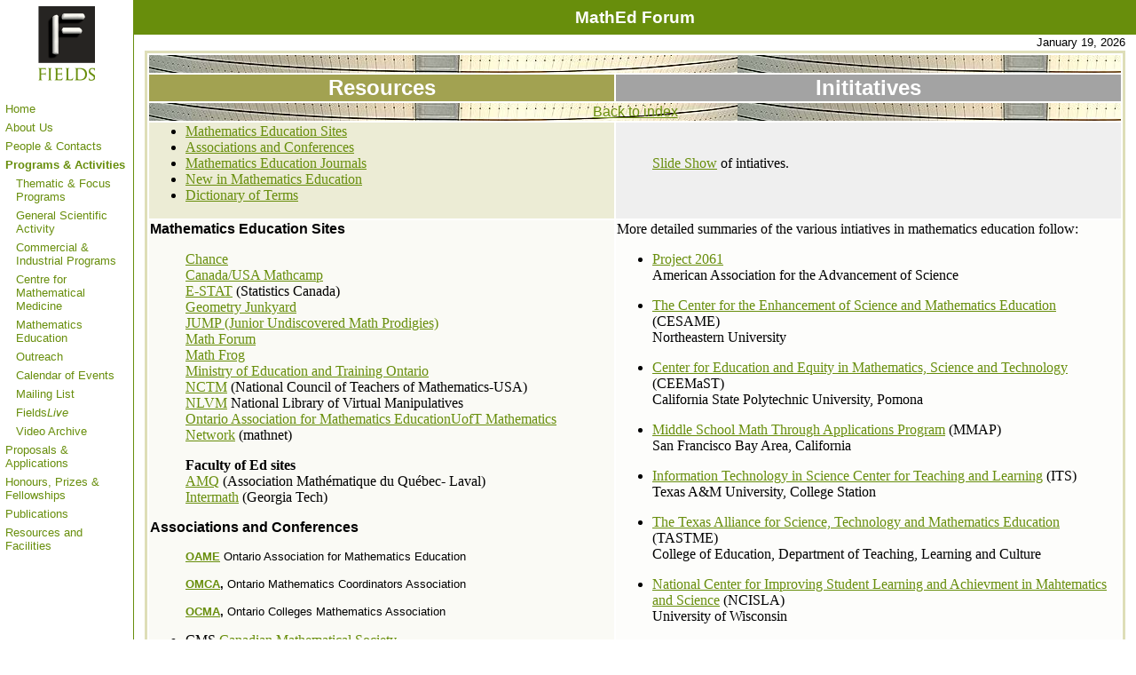

--- FILE ---
content_type: text/html
request_url: http://www.fields.utoronto.ca/programs/mathed/forum/resources/index.html
body_size: 27570
content:
<html>
<!-- #BeginTemplate "/Templates/Generic.dwt" --> 
<head>
<!-- #BeginEditable "Document Title" --> 
<title>Fields Institute - MathEd Forum Resources</title>
<!-- #EndEditable --> 
<meta http-equiv="Content-Type" content="text/html; charset=iso-8859-1">
<link rel="stylesheet" href="/systemfiles/sizesandfamilies.css">
<link rel="stylesheet" href="/systemfiles/otherstylesettings.css">
<script type="text/javascript" language="javascript"
        src="/systemfiles/menusetup.js"></script>
<script type="text/javascript" language="javascript"
        src="/cgi-bin/menu/javascript/programs/mathed/forum/resources/index.html">
</script>
<link rel="stylesheet" href="/systemfiles/menustylesettings.css">
<link rel="shortcut icon" type="image/vnd.microsoft.icon" href="/favicon.ico">
<link rel="icon" type="image/png" href="/favicon.png">

</head>
<body bgcolor="white" text="black"
      leftmargin="0" topmargin="0" marginwidth="0" marginheight="0">

<div id="SizeTestingFrame">
<div class="Defaults" id="SizeClasses">
<table width="100%" border="0" cellspacing="0" cellpadding="0" bgcolor="white"
class="DynamicLayout">
<tr height="1">
  <td width="150"><a name="Top"><img alt=""  src="/systemfiles/1x1_transparent.gif"
    width="150" height="1"></a></td>
  <td width="1" bgcolor="#688e0c"><img alt="" 
	src="/systemfiles/1x1_transparent.gif" width="1" height="1"></td>
  <td width="12" bgcolor="#688e0c"><img alt="" 
	src="/systemfiles/1x1_transparent.gif" width="12" height="1"></td>
  <td bgcolor="#688e0c" width="100%"><img alt=""
	 src="/systemfiles/1x1_transparent.gif" width="400" height="1"></td>
  <td width="12" bgcolor="#688e0c"><img alt=""
	 src="/systemfiles/1x1_transparent.gif" width="12" height="1"></td>
</tr>
<tr height="38"> 
  <td width="150" valign="top" align="left" rowspan="4">
  <div align="center" class="Logo">
        <a href="/">
         <img src="/systemfiles/images/fieldslogo64x84.png"
          width="64" height="84" border="0"
          alt="Fields Logo">
        </a>
  </div>
  <img alt="" src="/systemfiles/1x1_transparent.gif"
     width="150" height="1">
<div class="MainMenuFrame" id="i0m">
<div class="MainMenuInterior" id="i0mi">
<div id="i1" class="MainMenuItem"><div id="i1i" class="MainMenuItemInterior"><div class="MainMenuIndent0"><a href="/">Home</a></div></div></div>
<div id="i2" class="MainMenuItem"><div id="i2i" class="MainMenuItemInterior"><div class="MainMenuIndent0"><a href="/about/">About Us</a></div></div></div>
<div id="i8" class="MainMenuItem"><div id="i8i" class="MainMenuItemInterior"><div class="MainMenuIndent0"><a href="/people-and-contacts">People &amp; Contacts</a></div></div></div>
<div id="i13" class="MainMenuItem"><div id="i13i" class="MainMenuItemInterior"><div class="MainMenuIndent0"><div class="MainMenuOpen"><a href="/activities/">Programs &amp; Activities</a></div></div></div></div>
<div id="i14" class="MainMenuItem"><div id="i14i" class="MainMenuItemInterior"><div class="MainMenuIndent1"><a href="/activities/thematic-and-focus-programs">Thematic &amp; Focus Programs</a></div></div></div>
<div id="i15" class="MainMenuItem"><div id="i15i" class="MainMenuItemInterior"><div class="MainMenuIndent1"><a href="/activities/workshops-and-conferences">General Scientific Activity</a></div></div></div>
<div id="i16" class="MainMenuItem"><div id="i16i" class="MainMenuItemInterior"><div class="MainMenuIndent1"><a href="/centres/commercial-and-industrial-mathematics-program">Commercial &amp; Industrial Programs</a></div></div></div>
<div id="i17" class="MainMenuItem"><div id="i17i" class="MainMenuItemInterior"><div class="MainMenuIndent1"><a href="/centres/centre-mathematical-medicine/">Centre for Mathematical Medicine</a></div></div></div>
<div id="i18" class="MainMenuItem"><div id="i18i" class="MainMenuItemInterior"><div class="MainMenuIndent1"><a href="/centres/centre-mathematics-education">Mathematics Education</a></div></div></div>
<div id="i19" class="MainMenuItem"><div id="i19i" class="MainMenuItemInterior"><div class="MainMenuIndent1"><a href="/activities/outreach">Outreach</a></div></div></div>
<div id="i20" class="MainMenuItem"><div id="i20i" class="MainMenuItemInterior"><div class="MainMenuIndent1"><a href="/calendar">Calendar of Events</a></div></div></div>
<div id="i21" class="MainMenuItem"><div id="i21i" class="MainMenuItemInterior"><div class="MainMenuIndent1"><a href="/maillist">Mailing List</a></div></div></div>
<div id="i22" class="MainMenuItem"><div id="i22i" class="MainMenuItemInterior"><div class="MainMenuIndent1"><a href="/live">Fields<i>Live</i></a></div></div></div>
<div id="i23" class="MainMenuItem"><div id="i23i" class="MainMenuItemInterior"><div class="MainMenuIndent1"><a href="/video-archive">Video Archive</a></div></div></div>
<div id="i24" class="MainMenuItem"><div id="i24i" class="MainMenuItemInterior"><div class="MainMenuIndent0"><a href="/resources/proposals-and-applications">Proposals &amp; Applications</a></div></div></div>
<div id="i30" class="MainMenuItem"><div id="i30i" class="MainMenuItemInterior"><div class="MainMenuIndent0"><a href="/honours-and-fellowships/">Honours, Prizes &amp; Fellowships</a></div></div></div>
<div id="i36" class="MainMenuItem"><div id="i36i" class="MainMenuItemInterior"><div class="MainMenuIndent0"><a href="/publications/">Publications</a></div></div></div>
<div id="i40" class="MainMenuItem"><div id="i40i" class="MainMenuItemInterior"><div class="MainMenuIndent0"><a href="/resources">Resources and Facilities</a></div></div></div>
</div></div>
<spamcatcher href="mailto:aninvalidaddress@fields.utoronto.ca">
<spamcatcher href="mailto:spamtrapaddress@fields.utoronto.ca">
<div id="testFrame" class="testFrame"></div>

  </td>
  <td bgcolor="#688e0c" width="1" rowspan="4">
	<img src="/systemfiles/1x1_transparent.gif" width="1" height="1"
	alt = ""></td>
<td bgcolor="#688e0c" width="12" height="38"><img alt=""
src="/systemfiles/1x1_transparent.gif" width="12" height="38"></td>
  <td bgcolor="#688e0c" valign="middle">
  <div class="TabHeading">

<!-- #BeginEditable "Heading On Tab" --> 
            <h1>MathEd Forum </h1>
<!-- #EndEditable --> 
</div>
</td>
<td bgcolor="#688e0c" width="12" height="38"><img alt=""
src="/systemfiles/1x1_transparent.gif" width="12" height="38"></td>
</tr>
<tr>
<td align="right" valign="middle" height="18" colspan="2" nowrap class="DateFont">
              
              <span class="DateFont">January&nbsp;19,&nbsp;2026</span>
</td>
<td>
<img alt=""
src="/systemfiles/1x1_transparent.gif" width="12" height="1">
</td>
</tr>

<tr><td><img alt="" src="/systemfiles/1x1_transparent.gif" width="12"
height="1"></td>
<td valign="top" align="left">

          <div class="Standard"> <!-- #BeginEditable "Heading Under Tab" --><!-- #EndEditable --> 
            <!-- #BeginEditable "Body" --> 
            <table width="100%" bordercolor="#DEDEB8">
              <tr> 
                <td height="18" colspan="2" background="../../images/pic3.jpg">&nbsp;</td>
              </tr>
              <tr> 
                <td height="18" bgcolor="#A2A251"> 
                  <div align="center"><b><font face="Verdana, Arial, Helvetica, sans-serif" size="+2" color="#FFFFFF">Resources</font></b></div>
                </td>
                <td height="1" bgcolor="#A3A3A3"> 
                  <div align="center"><font size="+2" face="Verdana, Arial, Helvetica, sans-serif" color="#FFFFFF"><b>Inititatives 
                    </b></font></div>
                </td>
              </tr>
              <tr> 
                <td height="18" colspan="2" background="../../images/pic3.jpg">
                  <div align="center"><a href="../index.html"><font face="Verdana, Arial, Helvetica, sans-serif">Back 
                    to index</font></a></div>
                </td>
              </tr>
              <tr> 
                <td bgcolor="#ECECD5" valign="middle"> 
                  <ul>
                    <li><a href="#sites">Mathematics Education Sites</a></li>
                    <li><a href="#conferences">Associations and Conferences</a> 
                    </li>
                    <li> <a href="#journals">Mathematics Education Journals</a> 
                    </li>
                    <li> <a href="#new">New in Mathematics Education</a> </li>
                    <li><a href="#dictionary">Dictionary of Terms</a></li>
                  </ul>
                </td>
                <td bgcolor="#EFEFEF" valign="middle"> 
                  <blockquote>
                    <p><a href="slideshow.ppt"> Slide Show</a> of intiatives.</p>
                  </blockquote>
                </td>
              </tr>
              <tr> 
                <td bgcolor="#FAFAF5"> 
                  <h3><a name="sites"></a>Mathematics Education Sites</h3>
                  <blockquote> 
                    <p><a href="http://www.dartmouth.edu/%7Echance/">Chance<br>
                      </a><a href="http://www.mathcamp.org/">Canada/USA Mathcamp</a><br>
                      <a href="http://estat.statcan.ca/">E-STAT</a> (Statistics 
                      Canada) <br>
                      <a href="http://www.ics.uci.edu/%7Eeppstein/junkyard/">Geometry 
                      Junkyard </a><br>
                      <a href="http://www.jumpmath.org/">JUMP (Junior Undiscovered 
                      Math Prodigies) </a><br>
                      <a href="http://mathforum.org/">Math Forum</a> <br>
                      <a href="http://cemc.uwaterloo.ca/mathfrog/index.shtml">Math 
                      Frog</a> <br>
                      <a href="http://www.edu.gov.on.ca/">Ministry of Education 
                      and Training Ontario</a> <br>
                      <a href="http://www.nctm.org">NCTM</a> (National Council 
                      of Teachers of Mathematics-USA)<br>
                      <a href="http://nlvm.usu.edu/en/nav/vlibrary.html">NLVM</a> 
                      National Library of Virtual Manipulatives <br>
                      <a href="http://www.oame.on.ca/main/index1.php">Ontario 
                      Association for Mathematics Education</a><a href="http://www.math.toronto.edu/mathnet/">UofT 
                      Mathematics Network</a> (mathnet) <br>
                    </p>
                    <p><b>Faculty of Ed sites</b><br>
                      <a href="http://newton.mat.ulaval.ca/amq/">AMQ</a> (Association 
                      Math&eacute;matique du Qu&eacute;bec- Laval)<br>
                      <a href="http://intermath.coe.uga.edu">Intermath</a> (Georgia 
                      Tech) <br>
                    </p>
                  </blockquote>
                  <h3><a name="conferences"></a> Associations and Conferences</h3>
                  <blockquote>
                    <p><font face="Verdana, Arial, Helvetica, sans-serif" size="-1"><a href="http://www.oame.on.ca/main/index1.php"><b>OAME</b></a> 
                      Ontario Association for Mathematics Education </font></p>
                    <p><font face="Verdana, Arial, Helvetica, sans-serif" size="-1"><b><a href="http://www.omca.ca/">OMCA</a>, 
                      </b>Ontario Mathematics Coordinators Association</font></p>
                    <p><font face="Verdana, Arial, Helvetica, sans-serif" size="-1"><b><a href="http://math.mohawkcollege.ca/ocma/ocma.html">OCMA</a>, 
                      </b>Ontario Colleges Mathematics Association </font></p>
                  </blockquote>
                  <ul>
                    <li> 
                      <p>CMS <a href="http://www.cms.math.ca/">Canadian Mathematical 
                        Society</a><br>
                        April 30 - May 3, 2009 <a href="http://www.cms.math.ca/Events/CMEF2009/">Canadian 
                        Mathematics Education Forum 2009</a>, Vancouver</p>
                    </li>
                    <li> 
                      <p><a href="http://publish.edu.uwo.ca/cmesg/">CMESG</a> 
                        Canadian Mathematics Education Study Group</p>
                    </li>
                    <li> 
                      <p><a href="http://www.pmena.org/">PME~NA</a> <a href="http://igpme.org/"><br>
                        PME</a> International Group for the Psychology of Mathematics 
                        Education, <br>
                        October 25-28, 2007 <a href="http://www.pmena.org/2007/">29th 
                        Annual Conference of the North American Chapter<br>
                        Conference on Exploring Mathematics Education in Context</a> 
                      </p>
                    </li>
                    <li> 
                      <p>February 2008,<a href="www.cmeg-5.edu.haifa.ac.il"><br>
                        Creativity in Mathematics and the Education of Gifted 
                        Students</a>, Israel</p>
                    </li>
                    <li> 
                      <p>July 1- 4, 2007 <br>
                        <a href="http://www.ictmt8.org/ictmt8/">8th International 
                        Conference on Technology in Mathematics Teaching</a> <br>
                        University of Hradec Kr&aacute;lov&eacute;, Czech Republic,</p>
                    </li>
                    <li> 
                      <p><a href="http://www.mathunion.org/">ICMI</a> International 
                        Mathematical Union </p>
                    </li>
                    <li> September 28-30, 2007 <a href="http://www.nipissingu.ca/ccadgme/index.htm"><br>
                      The First Canadian Computer Algebra and Dynamic Geometry 
                      Systems in Mathematics Education</a></li>
                  </ul>
                  <h3><a name="resources"></a>Resources Provided by Members</h3>
                  <blockquote> 
                    <p><a href="http://www.yorku.ca/sinclair/Ontario%20researchers2006.htm">Ontario 
                      Mathematics Education Research</a> </p>
                  </blockquote>
                  <h3><a name="journals"></a>Mathematics Education Journals</h3>
                  <p><b>Research Journals Canadian</b><br>
                  </p>
                  <p>1. <a href="http://www.utpjournals.com/cjsmte/cjsmte.html">Canadian 
                    Journal of Science, Mathematics and Technology Education<br>
                    2. </a><a href="http://flm.educ.ualberta.ca/">For the Learning 
                    of Mathematics</a> </p>
                  <p><b>Research Journals International</b></p>
                  <p>1. <a href="http://www.springerlink.com/content/1573-0816/">Educational 
                    Studies in Mathematics</a> <br>
                    2. <a href="http://www.unlv.edu/RCML/focus.html">Focus on 
                    Learning Problems in Mathematics</a> <br>
                    3. <a href="http://home.hiroshima-u.ac.jp/matedu/journal/journal.html">Hiroshima 
                    Journal of Mathematics Education</a> <br>
                    4. <a href="http://www.iejme.com/">International Electronic 
                    Journal of Mathematics Education</a><br>
                    5.<a href="http://www.tc.columbia.edu/centers/ijhmt/index.asp"> 
                    International Journal for the History of Mathematics Education</a><br>
                    6. <a href="http://www.cimt.plymouth.ac.uk/journal/default.htm">International 
                    Journal for Mathematics Teaching and Learning </a><br>
                    7 .<a href="http://www.ripublication.com/ijme.htm">International 
                    Journal of Mathematical Education: Policy and Practice (IJME)</a><br>
                    8 .<a href="http://www.tech.plym.ac.uk/Research/mathematics_education/field%20of%20work/IJTME/index.htm">International 
                    Journal of Technology in Mathematics Education</a> <br>
                    9. <a href="http://www.springerlink.com/content/1573-1766/">International 
                    Journal of Computers for Mathematical Learning</a> <br>
                    10.<a href="http://www.springerlink.com/content/1573-1766/">International 
                    Journal of Mathematical Education in Science and Technology</a> 
                    <br>
                    11.<a href="http://www.springerlink.com/content/1573-1774/">International 
                    Journal of Science and Mathematics Education</a> <br>
                    12.<a href="http://www.aace.org/pubs/jcmst/default.htm">Journal 
                    of Computers in Mathematics and Science Teaching</a> <br>
                    13.<a href="http://www.elsevier.com/wps/find/journaldescription.cws_home/620200/description">Journal 
                    of Mathematical Behavior<br>
                    </a>14. <a href="http://www.springerlink.com/content/1573-1820/">Journal 
                    of Mathematics Teacher Education</a> <br>
                    15. <a href="http://my.nctm.org/eresources/journal_home.asp?journal_id=1">Journal 
                    for Research in Mathematics Education</a> <br>
                    16. <a href="http://www.merga.net.au/publications/merj.php">Mathematics 
                    Education Research Journal</a> <br>
                    17. <a href="http://www.amet.ac.uk/mereview/index.html">Mathematics 
                    Education Review</a> <br>
                    18. <a href="http://math.coe.uga.edu/tme/tmeonline.htm">Mathematics 
                    Educator</a> (University of Georgia, USA) <br>
                    19. <a href="http://math.nie.edu.sg/ame/matheduc.htm">Mathematics 
                    Educator</a> (Singapore) <br>
                    20. <a href="http://www.montanamath.org/TMME/">The Montana 
                    Mathematics Enthusiast</a> <br>
                    21. <a href="http://ncm.gu.se/nomad">Nordisk Matematikk Didaktikk/Nordic 
                    Studies in Mathematics Education</a><br>
                    22. <a href="http://www.people.ex.ac.uk/PErnest/">Philosophy 
                    of Mathematics Education journal</a><br>
                    23. <a href="http://www.tandf.co.uk/journals/titles/10511970.asp">PRIMUS 
                    (Problems, Resources, Issues in Undergraduate Mathematics 
                    Studies) </a><br>
                    24. <a href="http://www.bsrlm.org.uk/informalproceedings.html">Proceedings 
                    of the British Society for Research into Learning Mathematics</a> 
                    <br>
                    25. <a href="http://www.cbmsweb.org/Issues/rcme_policy.htm">Research 
                    in Collegiate Mathematics Education (RCME)</a> <br>
                    26. <a href="http://www.tandf.co.uk/journals/titles/14794802.asp">Research 
                    in Mathematics Education</a> <br>
                    27. <a href="http://ssmj.tamu.edu/">School Science and Mathematics</a> 
                    <br>
                    28. <a href="http://www.sie.bond.edu.au/">Spreadsheets in 
                    Education (eJSiE) </a><br>
                    29. <a href="http://www.stat.auckland.ac.nz/%7Eiase/publications.php?show=serj">Statistics 
                    Education Research Journal</a><br>
                    30. <a href="http://teamat.oxfordjournals.org/">Teaching Mathematics 
                    and its Applications</a><br>
                    31. <a href="http://www.springer.com/dal/home?SGWID=1-102-70-173713616-0&changeHeader=true&SHORTCUT=www.springer.com/11858">Zentralblatt 
                    fur Didaktic der Mathematik/International Reviews on Mathematics 
                    Education (ZDM)</a> </p>
                  <h3>Professional Journals</h3>
                  <p><a href="http://www.m-a.org.uk/resources/periodicals/equals/index.html">Equals: 
                    mathematics and special educational needs </a><br>
                    <a href="http://www.m-a.org.uk/resources/periodicals/mathematics_in_school/">Mathematics 
                    in School </a><br>
                    <a href="http://my.nctm.org/eresources/journal_home.asp?journal_id=2">Mathematics 
                    Teacher</a> <br>
                    <a href="http://www.atm.org.uk/mt/index.html">Mathematics 
                    Teaching</a><br>
                    <a href="http://my.nctm.org/eresources/journal_home.asp?journal_id=3">Mathematics 
                    Teaching in the Middle School</a> <br>
                    <a href="http://www.m-a.org.uk/resources/periodicals/primary_mathematics/index.html">Primary 
                    Mathematics</a> <br>
                    <a href="http://my.nctm.org/eresources/journal_home.asp?journal_id=4">Teaching 
                    Children Mathematics </a><br>
                    <a href="http://www.rsscse.org.uk/ts/">Teaching Statistics</a></p>
                  <h3><a name="new"></a>New in Mathematics Education</h3>
                  <blockquote> 
                    <p><a href="http://math.sfsu.edu/hsu/jobs.html">Math Education 
                      Job Listings Web Site</a></p>
                  </blockquote>
                  <h3><a name="dictionary"></a>Dictionary of Terms</h3>
                  <blockquote> 
                    <p><a href="http://mathworld.wolfram.com/">Wolfram MathWorld</a> 
                      <br>
                      <a href="http://www.mathpropress.com/glossary/glossary.html">On-line 
                      Mathematics Dictionary</a><br>
                      <a href="http://www.mathacademy.com/pr/prime/">PRIME</a><br>
                    </p>
                  </blockquote>
                  <ul>
                    <blockquote> 
                      <p><a href="#Top">Back to top</a></p>
                    </blockquote>
                  </ul>
                </td>
                <td valign="top" bgcolor="#FDFDFB"> More detailed summaries of 
                  the various intiatives in mathematics education follow: 
                  <ul>
                    <li> 
                      <p><a href="Project2061.html">Project 2061</a><br>
                        American Association for the Advancement of Science </p>
                    </li>
                    <li> 
                      <p><a href="CESAME.html">The Center for the Enhancement 
                        of Science and Mathematics Education</a> (CESAME)<br>
                        Northeastern University</p>
                    </li>
                    <li> 
                      <p><a href="CEEMaST.html">Center for Education and Equity 
                        in Mathematics, Science and Technology </a>(CEEMaST)<br>
                        California State Polytechnic University, Pomona </p>
                    </li>
                    <li> 
                      <p><a href="MMAP.html">Middle School Math Through Applications 
                        Program</a> (MMAP)<br>
                        San Francisco Bay Area, California</p>
                    </li>
                    <li> 
                      <p><a href="ITSCenter.html">Information Technology in Science 
                        Center for Teaching and Learning</a> (ITS)<br>
                        Texas A&amp;M University, College Station</p>
                    </li>
                    <li> 
                      <p><a href="TASTME.html">The Texas Alliance for Science, 
                        Technology and Mathematics Education</a> (TASTME)<br>
                        College of Education, Department of Teaching, Learning 
                        and Culture</p>
                    </li>
                    <li> 
                      <p><a href="NCISLA.html">National Center for Improving Student 
                        Learning and Achievment in Mahtematics and Science</a> 
                        (NCISLA)<br>
                        University of Wisconsin</p>
                    </li>
                    <li> 
                      <p><a href="UCSMP.html">The University of Chicago School 
                        Mathematics Project</a> (UCSMP) <br>
                        The University of Chicago</p>
                    </li>
                    <li> 
                      <p><a href="ENC.html">Eisenhower National Clearinghouse</a> 
                        (ENC)<br>
                        Ohio State University</p>
                    </li>
                    <li> 
                      <p><a href="MCTP.html">Maryland Collaborative for Teacher 
                        Preparation</a> (MCTP)<br>
                        Towson University</p>
                    </li>
                    <li> 
                      <p><a href="Mid-AtlanticCenter.html">The Mid-Atlantic Center 
                        for Mathematics Teaching and Learning</a> (MAC-MTL)<br>
                        Delaware, Maryland & Pennsylvania</p>
                    </li>
                    <li> 
                      <p><a href="TERC.html">TERC</a><br>
                        Cambridge, MA</p>
                    </li>
                    <li> 
                      <p><a href="EDC.html">The Education Development Center, 
                        Inc.</a>(EDC)<br>
                        Newton, MA</p>
                    </li>
                    <li> 
                      <p>Edudata, University of British Columbia<br>
                        See <a href="slideshow.ppt">Slide Show</a></p>
                    </li>
                    <li> 
                      <p>Insitute de Reserche sur l'Enseignement des Mathématiques 
                        (IREM)<br>
                        Université du Qubébec à Montréal<br>
                        See <a href="slideshow.ppt">Slide Show</a></p>
                    </li>
                    <li> 
                      <p><a href="NCMSweden.html">National Center for Mathematics 
                        Education</a> (NCM)<br>
                        G&ouml;teborg University, Sweden</p>
                    </li>
                    <li> 
                      <p><a href="FreudenthalInstitute.html">The Freudenthal Institute</a><br>
                        Faculty of Mathematics and Computer Science, Utrecht University</p>
                    </li>
                    <li> 
                      <p><a href="DeakinU.html">Centre for Studies in Mathematics, 
                        Science and Environmental Education</a> (CSMSEE)<br>
                        Faculty of Education, Deakin University</p>
                    </li>
                    <li> 
                      <p><a href="CAS-CAT.html">Computer Algebra Systems in Schools 
                        and Curriculum, Assessment & Teaching Project</a>(CAS-CAT 
                        Project)<br>
                        University of Melborne</p>
                    </li>
                    <li> 
                      <p><a href="MFD.html">MathForum.Org</a><br>
                        Drexel University</p>
                    </li>
                  </ul>
                </td>
              </tr>
            </table>
            <ul>
              <blockquote>
                <P>&nbsp;
              </blockquote>
            </ul>
            <!-- #EndEditable --> </div>
</td>
<td><img alt="" src="/systemfiles/1x1_transparent.gif" width="12"
height="1"></td>
</tr>

<tr><td colspan="3" height="6"><img alt=""
src="/systemfiles/1x1_transparent.gif" width="1" height="6"></td></tr>
</table>
</div>
</div>

</body>
<!-- #EndTemplate -->
</html>


--- FILE ---
content_type: text/css
request_url: http://www.fields.utoronto.ca/systemfiles/sizesandfamilies.css
body_size: 5068
content:
.TestDefault { position: absolute; top: 0px; left: 0px;  }
.TestSans { position: absolute; top: 0px; left: 0px;
		font-family: sans-serif; font-size: 12pt; }
.TestSerif { position: absolute; top: 0px; left: 0px;
		font-family: serif; font-size: 12pt; }
               
.Standard { font-family: serif; }

.Logo1 { font-family: sans-serif; }
.Logo1 { font-size: 19px; }
.SanHugeC24 .Logo1 { font-size: 24pt; }
.SanHugeC18 .Logo1 { font-size: 18pt; }
.SanHugeC14 .Logo1 { font-size: 14pt; }
.SanHugeC12 .Logo1 { font-size: 12pt; }
.SanHugeC10 .Logo1 { font-size: 10pt; }
.SanHugeC9 .Logo1 { font-size: 9pt; }
.SanHugeC0 .Logo1 { font-size: 22px; }

.Logo2 { font-family: sans-serif; }
.Logo2 { font-size: 19px; }
.SanHugeC24 .Logo2 { font-size: 24pt; }
.SanHugeC18 .Logo2 { font-size: 18pt; }
.SanHugeC14 .Logo2 { font-size: 14pt; }
.SanHugeC12 .Logo2 { font-size: 12pt; }
.SanHugeC10 .Logo2 { font-size: 10pt; }
.SanHugeC9 .Logo2 { font-size: 9pt; }
.SanHugeC0 .Logo2 { font-size: 22px; }

.SerNormal9, .SerNormal9 TD { font-size: 9pt; }
.SerNormal10, .SerNormal10 TD { font-size: 10pt; }
.SerNormal12, .SerNormal12 TD { font-size: 12pt; }
.SerNormal14, .SerNormal14 TD { font-size: 14pt; }
.SerNormal18, .SerNormal18 TD { font-size: 18pt; }


H1, H2, H3 { font-family: sans-serif; }
.SanHugeC9 H1, .SanHuge9 H2, .SanLarge9 H3 { font-size: 9pt; }
.SanHugeC10 H1, .SanHuge10 H2, .SanLarge10 H3 { font-size: 10pt; }
.SanHugeC12 H1, .SanHuge12 H2, .SanLarge12 H3 { font-size: 12pt; }
.SanHugeC14 H1, .SanHuge14 H2, .SanLarge14 H3 { font-size: 14pt; }
.SanHugeC18 H1, .SanHuge18 H2, .SanLarge18 H3 { font-size: 18pt; }
.SanHugeC24 H1, .SanHuge24 H2, .SanLarge24 H3 { font-size: 24pt; }
.SanHugeC0 H1, .SanHuge0 H2 { font-size: 19px; }
.SanLarge0 { font-size: 18px; }

.SanLarge9 H3 { font-size: 9pt; }
.SanLarge10 H3 { font-size: 10pt; }
.SanLarge12 H3 { font-size: 12pt; }
.SanLarge14 H3 { font-size: 14pt; }
.SanLarge18 H3 { font-size: 18pt; }
.SanLarge24 H3 { font-size: 24pt; }
.SanLarge0 H3 { font-size: 18px; }

.SectionLinks, .SectionLinks TD     { font-family: sans-serif;}
.SanNormalC9 .SectionLinks, .SanNormalC9 .SectionLinks TD {font-size: 9pt; }
.SanNormalC10 .SectionLinks, .SanNormalC10 .SectionLinks TD {font-size: 10pt; }
.SanNormalC12 .SectionLinks, .SanNormalC12 .SectionLinks TD {font-size: 12pt; }
.SanNormalC14 .SectionLinks, .SanNormalC14 .SectionLinks TD {font-size: 14pt; }
.SanNormalC18 .SectionLinks, .SanNormalC18 .SectionLinks TD {font-size: 18pt; }

/* EventTable: standard size */

.ActivityBanner, .ActivityBanner TD { font-family: sans-serif; }
.SanNormalC9 .ActivityBanner, .SanNormalC9 .ActivityBanner TD
	{font-size: 9pt; }
.SanNormalC10 .ActivityBanner, .SanNormalC10 .ActivityBanner TD
	{font-size: 10pt; }
.SanNormalC12 .ActivityBanner, .SanNormalC12 .ActivityBanner TD
	{font-size: 12pt; }
.SanNormalC14 .ActivityBanner, .SanNormalC14 .ActivityBanner TD
	{font-size: 14pt; }
.SanNormalC18 .ActivityBanner, .SanNormalC18 .ActivityBanner TD
	{font-size: 18pt; }

.DateFont   { font-family: sans-serif; }
.SanNormalC9 .DateFont {font-size: 9pt; }
.SanNormalC10 .DateFont {font-size: 10pt; }
.SanNormalC12 .DateFont {font-size: 12pt; }
.SanNormalC14 .DateFont {font-size: 14pt; }
.SanNormalC18 .DateFont {font-size: 18pt; }
.SanNormalC0 .DateFont { font-size: 14px; }

.Footer                             { font-family: sans-serif;}
.SanNormalC9 .Footer {font-size: 9pt; }
.SanNormalC10 .Footer {font-size: 10pt; }
.SanNormalC12 .Footer {font-size: 12pt; }
.SanNormalC14 .Footer {font-size: 14pt; }
.SanNormalC18 .Footer {font-size: 18pt; }
.SanNormalC0 .Footer { font-size: 10px; }


.ProgramName                             { font-family: sans-serif;}
.SanNormal9 .ProgramName {font-size: 9pt; }
.SanNormal10 .ProgramName {font-size: 10pt; }
.SanNormal12 .ProgramName {font-size: 12pt; }
.SanNormal14 .ProgramName {font-size: 14pt; }
.SanNormal18 .ProgramName {font-size: 18pt; }

.EventTable .BannerTop TD           { font-family: sans-serif;}
.SanNormal9 .BannerTop TD {font-size: 9pt; }
.SanNormal10 .BannerTop TD {font-size: 10pt; }
.SanNormal12 .BannerTop TD {font-size: 12pt; }
.SanNormal14 .BannerTop TD {font-size: 14pt; }
.SanNormal18 .BannerTop TD {font-size: 18pt; }

.EventTable .BannerBottom TD           { font-family: sans-serif;}
.SanNormal9 .BannerBottom TD {font-size: 9pt; }
.SanNormal10 .BannerBottom TD {font-size: 10pt; }
.SanNormal12 .BannerBottom TD {font-size: 12pt; }
.SanNormal14 .BannerBottom TD {font-size: 14pt; }
.SanNormal18 .BannerBottom TD {font-size: 18pt; }

.EventTable .TableTop TD           { font-family: sans-serif;}
.SanNormal9 .TableTop TD {font-size: 9pt; }
.SanNormal10 .TableTop TD {font-size: 10pt; }
.SanNormal12 .TableTop TD {font-size: 12pt; }
.SanNormal14 .TableTop TD {font-size: 14pt; }
.SanNormal18 .TableTop TD {font-size: 18pt; }

.SerLargeC9 .HomePageHeader { font-size: 9pt; }
.SerLargeC10 .HomePageHeader { font-size: 10pt; }
.SerLargeC12 .HomePageHeader { font-size: 12pt; }
.SerLargeC14 .HomePageHeader { font-size: 14pt; }
.SerLargeC18 .HomePageHeader { font-size: 18pt; }



--- FILE ---
content_type: text/css
request_url: http://www.fields.utoronto.ca/systemfiles/otherstylesettings.css
body_size: 4640
content:
/* Menu settings are in menustylesettings.css */

/* Font size and family information (apart from the menu)
   are in sizesandfamilies.css */

/* Other settings are here. */

/* All pages are inside a global div whose class names are calculated
   dynamically based on the user's font size preference and
   browser's font characterstics; see sizesandfamilies.css. */

/* All parts of a page, with the exception of the table row/cell
   constructions that separate the parts,  are in an element (a
   div, except where noted below)  with one of the following classes:

    Logo
    MainMenuFrame
    Logo1 (a span, not a div)
    Logo2 (a span, not a div)
    Footer (a td, not a div)
    TabHeading
    SectionLinks
    EventTable
    ActivityBanner
    Standard

*/

/* 1. COLOURS (AND LINK UNDERLINING) */

/* Default is black on white */
body { color: black; background: white; }

/* Areas with different colors */

.Standard H1     	 { color: #688e0c ; }

.TabHeading { color:  white; }
.Logo1 { background-color: #688e0c; color: white; }
.Logo2 {  background-color: #688e0c; color: black; }

.TestFormat .TabHeading { color:  #688e0c; }
.HomePageHeader { color: #688e0c; }

.DateFont {  color: black;  }
.NFDateFont { background-color: #688e0c; }

.ActivityBanner TABLE { background: white; }
.ActivityBanner, .ActivityBanner TD { background: #688e0c; color: white; }
.RegistrationBanner TABLE { background: white; }
.RegistrationBanner, .RegistrationBanner TD { background: #CCCCCC; }
.EventTable .BannerTop .CurrentMonth { color: #400080; }
.EventTable .TableTop, .TableHeader { background-color: #CCCCCC; }

/* Links: default is green link, different colour for highlit/active. */

a:link { color: #688e0c; }
a:hover, a:active, a:visited {color: #400080; }

/* Exceptions: */
.Footer a:hover, .Footer a:active { color: #688e0c; }
.ActivityBanner a:link, .ActivityBanner a:visited,
  .ActivityBanner a:active, .ActivityBanner a:hover
    { color: white; background: #688e0c; }

/* Default is to underline all links */

a:link, a:visited, a:active, a:hover { text-decoration: underline; }

/* The following areas have underlining only while the mouse is over: */

.SectionLinks a:link, .SectionLinks a:visited { text-decoration: none; }
.ActivityBanner a:link, .ActivityBanner a:visited { text-decoration: none; }
.ActivityBanner a:hover, .ActivityBanner a:active { text-decoration: underline; } 
.SectionLinks a:hover, .SectionLinks a:active { text-decoration: underline; } 
/* 2. FONT WEIGHT AND SLANT, AND TEXT ALIGNMENT */

.Standard H1, .Standard H2, .Standard H3 { font-weight: bold; }
.Logo1, .Logo2 { font-weight: bold; }
.TabHeading { text-align: center; }
.RegistrationBanner H2 { font-weight: bold;  }
.EventTable H2 { font-weight: bold; }
.EventTable .MainTable TH { text-align: left; }
.ActivityBanner, .ActivityBanner TD { font-weight: bold; text-align: center;}
.RegistrationBanner, .RegistrationBanner TD { text-align: center; }
.EventTable .BannerBottom TD { font-weight: bold; }
.EventTable .Title {  font-style: italic; }
.ProgramName { font-style: italic; }
.HomePageHeader { font-style: italic; }

/* 3. SPACING */

.TabHeading H1 { padding: 0px; margin: 0px; }
.Logo { padding-top: 6px; }
.EventTable H2 { margin-top: 18px; }
.HomePage div.Standard { padding: 11px; }
.RegistrationBanner, .RegistrationBanner TD {
		margin-top: 12px; margin-bottom: 12px;}
.RegistrationBanner H2 { margin: 6px; }
.DateFont P { padding-bottom: 6px; }
.eventnosep { margin-bottom: 0pt; margin-top: 0pt; }
.eventsmallsep { margin-bottom: 3px; margin-top: 0pt; }
.eventbigsep { margin-bottom: 6px; margin-top: 0pt; }
.EventTable .TableTop TR { padding: 6px; }
.EventTable .Description P { margin-top: 0pt; }
.HomePageHeader { padding-top: 6px; padding-bottom: 3px; }

DIV.SectionLinks { width: 250px; padding-top: 6px; }


P.PreIndent { padding-bottom: 0px; margin-bottom: 0px; }
P.Indent { padding-left: 12px; padding-top: 0px; margin-top: 0px; }
                                                                                
div.boxed { border: 1px solid black; padding: 5px; }


/* 4. TABLE ALIGNMENT */

TABLE.FixedLayout { table-layout: fixed; }
TABLE.DynamicLayout { table-layout: auto; }
.HomePage TABLE { table-layout: fixed; }
TABLE.DynamicLayout { table-layout: auto; }

.ActivityBanner TABLE { table-layout: auto; }
.ActivityBanner TD { vertical-align: middle; }

.RegistrationBanner TABLE {table-layout: fixed; }
.RegistrationBanner TD { vertical-align: middle; }

.EventTable .MainTable TABLE { 
                    border-style: hidden; 
                    padding: 6px;
                    table-layout: fixed; }



--- FILE ---
content_type: text/css
request_url: http://www.fields.utoronto.ca/systemfiles/menustylesettings.css
body_size: 3104
content:
div.MainMenuFrame { background-color: white; padding: 0px; 
		width: 150px; }
div.MainMenuInterior { background-color: white; padding-top: 20px; }
.HomePage div.MainMenuInterior { padding-top: 0px; }


div.MainMenuItem { cursor: pointer;
	position: relative; top: 0px; left: 0px; width: 150px; padding: 0px; }
div.MainMenuItemHighlit { background-color: #C0C0C0; cursor: pointer;
	position: relative; top: 0px; left: 0px; width: 150px; padding: 0px; }

div.MainMenuItemInterior { cursor: pointer;
		padding-left: 6px; padding-right: 6px;
		padding-top: 3px; padding-bottom: 3px;
		position: static;}
div.MainMenuItemInteriorHighlit { background-color: #C0C0C0; cursor: pointer;
		padding-left: 6px; padding-right: 6px;
		padding-top: 3px; padding-bottom: 3px;
		position: static; }

.MainMenuItemInterior div { padding: 0px; }
.MainMenuItemInteriorHighlit div { padding: 0px; }
div.MainMenuIndent1 { padding-left: 12px; }
div.MainMenuCurrent { color: purple; }

div.PopupMenuFrame {
	position: absolute; left: 150px; top: -1px; 
	z-Index: 1;
	background-color: white;
	padding: 0px; border: 0px; margin: 0px;
	width: 152px; 
}
div.PopupMenuBorder {
	background-color: white;
	border: 1px solid #688e0c;
	padding: 0px;
	margin: 0px;
}

div.PopupMenuInterior {
	background-color: white;
	width: 150px; 
	padding: 0px; border: 0px; margin: 0px;
}


div.PopupMenuItem { background-color: white; cursor: pointer;
	position: relative; top: 0px; left: 0px;  right: 0px; padding: 0px; border: 0px;
	}
div.PopupMenuItemHighlit { background-color: #C0C0C0; cursor: pointer;
	position: relative; top: 0px; left: 0px;  right: 0px; padding: 0px;  border: 0px;
	}

div.PopupMenuItemInterior { background-color: white; cursor: pointer;
		padding-left: 6px; padding-right: 6px;
		padding-top: 3px; padding-bottom: 3px;
                position: static; }
div.PopupMenuItemInteriorHighlit { background-color: #C0C0C0; cursor: pointer;
		padding-left: 6px; padding-right: 6px;
		padding-top: 3px; padding-bottom: 3px;
		position: static; }

.MainMenuFrame a:link { text-decoration: none; }
.MainMenuFrame a:hover, .MainMenuFrame a:active, .MainMenuFrame a:visited { color: #688e0c;
      text-decoration: none; }
                                                                                
/*
.MainMenuItem A:link { color: #808080; }
.MainMenuItem A:visited { color: #808080; }
.MainMenuItem A:active { color: #808080; }
*/

.MainMenuOpen A { font-weight: bold; }
.MainMenuCurrent A.MenuItemCO { color: #400080; }
.MainMenuCurrent A:link { color: #400080; }
.MainMenuCurrent A:hover { color: #400080; }
.MainMenuCurrent A:active { color: #400080; }
.MainMenuCurrent A:visited { color: #400080; }
 
.MainMenuFrame { font-family: sans-serif; }
.SanNormalC9 .MainMenuFrame  {font-size: 9pt; }
.SanNormalC10 .MainMenuFrame {font-size: 10pt; }
.SanNormalC12 .MainMenuFrame {font-size: 12pt; }
.SanNormalC14 .MainMenuFrame {font-size: 14pt; }
.SanNormalC18 .MainMenuFrame {font-size: 18pt; }
.SanNormalC0 .MainMenuFrame { font-size: 14px; }
                                                                                




--- FILE ---
content_type: application/javascript
request_url: http://www.fields.utoronto.ca/systemfiles/menusetup.js
body_size: 25091
content:
var mS = new Object;
mS.items = new Object;
mS.mainMenuIdList = new Object;
mS.mainMenuIdList.length = 0;
mS.topPopupId = "";
mS.topHighlight = "";

// Fetching the correct position of an HTML element e is problematic.

// The standard method, as suggested on sites such as www.quirksmode.org,
// is to take e.offsetLeft/Top, add it to the offsetLeft/Top of e's 
// offsetParent, then add the offsetLeft/Top of that element's
// offsetParent, and so on up the chain of offsetParents until
// the document body (or an element with no offsetParent) is found.

// However, if any of the element's in this offsetParent chain have
// nonzero border or padding widths, the calculation is potentially
// incorrect. For example, if e0's offsetParent is e1 and e1's offsetParent
// is e2, but e1 has a border, then on Mozilla/IE6 we have
//    e0.offsetLeft = offset from e0 to the INSIDE of e1's border,
// whereas
//    e1.offsetLeft = offset from the OUTSIDE of e1's border to e2,
// so
//    e0.offsetLeft + e1.offsetLeft = offset from e0 to e2 MINUS b
// where b is e1's border width. And, if the document body itself has
// padding or borders, more complications apply.

// We resolve this by ensuring that

// (1) the document body has no padding, border, or margins
// (2) all elements have zero margins (those can be even more problematic
//     than borders and padding)
// (3) any time we have an element e1 with nonzero border or padding, it:
//         (a) is embedded as a statically positioned box within a borderless,
//             paddingless box e2 whose sole content is e1,
//         (b) has as its sole content another borderless, paddingless box e0


// Now, when on a browser such as IE or Mozilla where the offset... properties
// are with respect to the ancestor element that establishes the "containing"
// box in the CSS sense -- i.e., only the document body or a non-statically
// positioned box can occur as an item's offsetParent, then we will never
// see items with borders or padding in the chain of offsetParents, so can
// safely assume the offsetLeft and offsetTop are valid.

// When on a browser that does include intermediate elements in the
// offsetParent chain, any time we see an element e0 whose offsetParent
// e1 is absolutely positioned, we can go up to its parent node e2 and
// we know the offset of e0 relative to e2 is the sum of e1's border and
// padding widths (which I will call b and p respectively).
// As a safety measure, we will check that e0.offsetParent really does
// equal either 0, p, or p+b, and the e1.offsetParent really does equal
// either 0, b, or p+b before going ahead with the assumption that the
// correct offset from e0 to e2 is p+b. If not, we will return a
// "position cannot be calculated" error.

// Another problem is that IE 5.5-6 on Windows have trouble with relatively
// positioned elements. The symptom is that if e1 is a relatively positioned
// offsetParent of e0, then e0.offsetLeft may equal
//   (offset of e0 inside e1) PLUS (offset of e1's original reference point
//                                   inside e1's offsetParent)
// instead of just the offset of e0 inside e1.

// The discussion on www.quirksmode.org seems to imply that it is
// simply e1.offsetLeft that is erroneously added to e0.offsetLeft, and
// that the same problem occurs for offsetHeight as well, but my
// experiments seem to indicate that is is not e1.offsetLeft that gets
// erroneously added, but rather e1.offsetLeft as it would be before
// shifting by e1.left. Also, I have never seen the problem occur for
// offsetHeight.

// The problem seems to go away if e1 has an explicit width set.

// We will resolve this problem by ensuring that, any time we have a
// relatively positioned box A, we have an absolutely positioned box B inside
// it and we never try to take the position of anything inside A that isn't
// also in B. Then, when we see A as the offsetParent of B in our calculation,
// we know that the correct offset to use is B's left or top style property.
// As a safety measure, we will double check that the reported 
// B.offsetLeft/Top does indeed either equal that or that plus
// A.offsetLeft/Top - A.left/top.


function pixelsFromStyle(s) {
    if (s) {
	var i = s.indexOf("px");
	if (i < 0) return 0;
	return 1*s.substring(0,i);
    } else {
	return 0;
    }
}

var elementDimens = new Object;
elementDimens.sizeValid = false;
elementDimens.positionValid = false;

function findElementDimens(element) {
    var e = element;
    elementDimens.sizeValid = false;
    elementDimens.width = 0;
    elementDimens.height = 0;
    if (e.offsetWidth) elementDimens.width = e.offsetWidth;
    if (e.offsetHeight) elementDimens.height = e.offsetHeight;
    if (elementDimens.width && elementDimens.height)
	{ 
	    elementDimens.sizeValid = true;
	}

    elementDimens.positionValid = false;
    elementDimens.x = 0;
    elementDimens.y = 0;

    if (! e.offsetParent) return;
	
    while(e.offsetParent) {
	var p = e.offsetParent;
	var padTop = pixelsFromStyle
	if (! p.style) return;
	var padTop = pixelsFromStyle(p.style.paddingTop);
	var padLeft = pixelsFromStyle(p.style.paddingLeft);
	var borTop = pixelsFromStyle(p.style.borderTopWidth);
	var borLeft = pixelsFromStyle(p.style.borderLeftWidth);
	var oL = 0;
	var oT = 0;
	if (e.offsetLeft) oL = e.offsetLeft;
	if (e.offsetTop) oT = e.offsetTop;

	if (padTop || padLeft || borTop || borLeft) {
	    if (pixelsFromStyle(e.style.paddingTop)) return;
	    if (pixelsFromStyle(e.style.paddingLeft)) return;
	    if (pixelsFromStyle(e.style.borderTopWidth)) return;
	    if (pixelsFromStyle(e.style.borderLeftWidth)) return;
	    if (p.style.position) if (p.style.position == 'relative') return;
	    var gp = p.offsetParent;
	    if (! gp) return;
	    var poL = 0;
	    var poT = 0;	   
	    if (p.offsetLeft) poL = p.offsetLeft;
	    if (p.offsetTop) poL = p.offsetTop;
	    if ((oL != 0) && (oL != padLeft) && (oL != padLeft + borLeft))
		return;
	    if ((oT != 0) && (oT != padTop) && (oT != padTop + borTop))
		return;
	    if ((poL != 0) && (poL != borLeft) && (poL != padLeft + borLeft))
		return;
	    if ((poT != 0) && (poT != borTop) && (poT != padTop + borTop))
		return;
	    elementDimens.x = elementDimens.x + padLeft + borLeft;
	    elementDimens.y = elementDimens.y + padTop + borTop;
	    e = gp;
	} else {
	    if (p.style.position && (p.style.position == "relative")) {
		if (! e.style.position) return;
		if (e.style.position != "absolute") return;
		var roL = pixelsFromStyle(e.style.left);
		var roT = pixelsFromStyle(e.style.top);
		var poL = 0;
		var poT = 0;
		if (p.offsetLeft) poL = p.offsetLeft;
		if (p.offsetTop) poT = p.offsetTop;
		if (p.style.left) poL = poL - pixelsFromStyle(p.style.left);
		if (p.style.top) poT = poT - pixelsFromStyle(p.style.top);
		if (oL != roL && oL !=  roL + poL) return;
		if (oT != roT && oT != roT + poT) return;
		oL = roL;
		oT = roT;
	    }
	    elementDimens.x = elementDimens.x + oL;
	    elementDimens.y = elementDimens.y + oT;
	    e = p;
	}

    }
    elementDimens.positionValid = true;
}

// Finding the visible portion of the document. The suggested algorithm
// on sites such as www.quirksmode.org is to use self.innerWidth/Height when
// available, otherwise to use document.documentElement.clientWidth/Height or
// document.body.clientWidth/Height, whichever one has the nonzero value
// for clientHeight.

// Unfortunately this algorithm is incorrect, because innerWidth/Height
// is NOT the same as clientWidth/Height: the former includes the scrollbar;
// the latter does not. We do not want the scroll bar included.

// Therefore, if innerHeight/Width are available, we actually still look
// for clientWidth/Height on body and documentElement, and if one is
// smaller than innerWidth/Height and the other is larger, we assume that
// the smaller one is (window area minus scrollbars) and use it instead.

// Also, if innerHeight and innerWidth are not available, we verify that
// one of body.clientXXX and documentElement.clientXXX is zero before
// going ahead and using the other, just in case we encounter other
// browsers like mozilla which have nonzero clientXXX values on both
// body and documentElement, with nothing to tell us which one belongs to
// the window and which to the document. If we do find both are nonzero,
// we will use the smaller one -- which will either be the window size,
// OR will represent the entire document size if the document is smaller
// than the window -- and that's okay for our purposes, since parts of the
// window that are beyond the edge of the document may as well be outside
// the window in any of the applications where we use this function.

var visibleRegion = new Object;
function findVisibleRegion() {
    var x,y;
    var docBody, docElement;
    docBody = document.body;
    if (document.documentElement) docElement = document.documentElement;
    var toUse;
    if (self.innerHeight)
	{
	    if (docElement) {
		if ((docElement.clientHeight > self.innerHeight ||
		    docElement.clientWidth > self.innerWidth) &&
		    (docBody.clientHeight && docBody.clientWidth &&
		     docBody.clientHeight <= self.innerHeight &&
		     docBody.clientWidth <= self.innerWidth)) toUse=docBody;
		if ((docBody.clientHeight > self.innerHeight ||
		    docBody.clientWidth > self.innerWidth) &&
		    (docElement.clientHeight && docElement.clientWidth &&
		     docElement.clientHeight <= self.innerHeight &&
		     docElement.clientWidth <= self.innerWidth))
		    toUse=docElement;
	    }
	    if (toUse) {
		x = toUse.clientWidth;
		y = toUse.clientHeight;
	    } else {
		x = self.innerWidth;
		y = self.innerHeight;
	    }
	}
    else if (docElement && docElement.clientWidth && docElement.clientHeight) {
	if (docBody.clientWidth && docBody.clientHeight) {
	    if (docBody.clientWidth < docElement.clientWidth &&
		docBody.clientHeight < docElement.clientHeight) {
		toUse = docBody;
	    } else {
		if (docElement.clientWidth < docBody.clientWidth &&
		    docElement.clientHeight < docBody.clientHeight)
		    toUse = docElement;
	    }
	} else {
	    toUse = docElement;
	}
	if (toUse) {
	    x = toUse.clientWidth;
	    y = toUse.clientHeight;
	}
    } else {
	x = docBody.clientWidth;
	y = docBody.clientHeight;
    }
    if (x && y) {
	visibleRegion.width = x;
	visibleRegion.height = y;
	visibleRegion.sizeValid = true;
    } else {
	visibleRegion.sizeValid = false;
    }
    
    visibleRegion.top = 0;
    visibleRegion.left = 0;
    if (self.pageXOffset || self.pageYOffset) {
	visibleRegion.top = self.pageYOffset;
	visibleRegion.left = self.pageXOffset;
    } else if (docElement && (docElement.scrollTop || docElement.scrollLeft)) {
	visibleRegion.top = docElement.scrollTop;
	visibleRegion.left = docElement.scrollLeft;
    } else if (docBody.scrollTop || docBody.scrollLeft) {
	visibleRegion.top = docBody.scrollTop;
	visibleRegion.left = docBody.scrollLeft;	
    }
}


var coords = new Object;

function registerItem(id, parentId, text, url, classBase, popupClassBase) {
    mS.items[id] = new Object;
    mS.items[id].id = id;
    mS.items[id].parentId = parentId;
    mS.items[id].text = text;
    mS.items[id].url = url;
    mS.items[id].classBase = classBase;
    mS.items[id].popupClassBase = popupClassBase;
    mS.items[id].isHighlit = false;
    mS.items[id].popupItemIdList = new Object;
    mS.items[id].popupItemIdList.length = 0;
    mS.items[id].poppedUp = false;
    var n;
    if (parentId != "") {
	n = mS.items[parentId].popupItemIdList.length;
	mS.items[parentId].popupItemIdList[n] = id;
	mS.items[parentId].popupItemIdList.length = n+1;
    } else {
	n = mS.mainMenuIdList.length;
	mS.mainMenuIdList[n] = id;
	mS.mainMenuIdList.length = n+1;
    }
}

function checkBrowser() {
    mS.cantPop = true;
    mS.cantDoAnything = true;
    if (! document.getElementById) return;  
    var tF = document.getElementById("testFrame");
    if (! tF) return;
    if (! tF.className) return;
    mS.cantDoAnything = false;
    if (! document.body) return;
    if (! document.createElement) return;
    if (! tF.appendChild) return;
    if (! tF.insertBefore) return;
    if (! tF.removeChild) return;
   
    mS.cantPop = false;

}

function checkPixelSize (testClass) {
    var el = document.getElementById("SizeTestingFrame");
    var w = 0;
    if (el) {
	var tel = document.createElement("div");
	tel.className = testClass;
	tel.innerHTML = "Fields Institute";
	el.appendChild(tel);
 	w = tel.width;
	if (tel.offsetWidth) w = tel.offsetWidth;
	el.removeChild(tel);
    }
    return w;
}

function findBaseSize (usersize, base12size) {
	if (12 * usersize < 10 * base12size) return 9;
	else if (12 * usersize < 11 * base12size ) return 10;
	else if (12 * usersize <= 13 * base12size ) return 12;
	else if (12 * usersize <= 16 * base12size ) return 14;
	else if (12 * usersize <= 28 * base12size ) return 18;
	else return 0;
}

function findConstraintLimit (constraintsize, base12size) {
	if (! base12size) return 0;
	if (12 * constraintsize < 9 * base12size) return 0;
	else if (12 * constraintsize < 10 * base12size) return 9;
	else if (12 * constraintsize < 12 * base12size) return 10;
	else if (12 * constraintsize < 14 * base12size) return 12;
	else if (12 * constraintsize < 18 * base12size) return 14;
	else if (12 * constraintsize < 24 * base12size) return 18;
	else return 24;
}


function findSizeClasses (usersize, base12size, prefix) {
	var normalSize = findBaseSize(usersize, base12size);
	var smallSize = normalSize;
	if (normalSize == 10 && 9 * base12size > 12 * 9) smallSize = 9;
	if (normalSize == 12 && 10 * base12size > 12 * 9) smallSize = 10;
	if (normalSize == 14 && 12 * base12size > 12 * 9) smallSize = 12;
	if (normalSize == 18 && 14 * base12size > 12 * 9) smallSize = 14;
        var smallCSize = findConstraintLimit(90, base12size);
        if (smallSize < smallCSize) smallCSize = smallSize;
  
        var normalCSize = findConstraintLimit(105, base12size);
	if (normalSize < normalCSize) normalCSize = normalSize;

        var largeSize = normalSize;
	if (normalSize == 9) largeSize = 10;
	else if (normalSize == 10) largeSize = 12;
	else if (normalSize == 12) largeSize = 14;
	else if (normalSize == 14) largeSize = 18;
	else if (normalSize == 18) largeSize = 24;

        var largeCSize = findConstraintLimit(110, base12size);
	if (largeSize < largeCSize) largeCSize = largeSize;

	var hugeSize = largeSize;
	if (normalSize == 9) hugeSize = 12;
	else if (normalSize == 10) hugeSize = 14;
	else if (normalSize == 12) hugeSize = 18;
	else if (normalSize == 14) hugeSize = 24;

	var hugeCSize = findConstraintLimit(125, base12size);
	if (hugeSize < hugeCSize) hugeCSize = hugeSize;

        return prefix + "Small" + smallSize + " " +
	       prefix + "SmallC" + smallCSize + " " +
	       prefix + "Normal" + normalSize + " " +
	       prefix + "NormalC" + normalCSize + " " +
               prefix + "Large" + largeSize + " " +
               prefix + "LargeC" + largeCSize + " " +
               prefix + "Huge" + hugeSize + " " +
               prefix + "HugeC" + hugeCSize ;

}


function setupMenus() {
    checkBrowser();
    if (mS.cantDoAnything) return;
    var i;
    for (i=0; i < mS.mainMenuIdList.length; i++) {
	var id = mS.mainMenuIdList[i];
	var item = mS.items[id];
	item.frame = document.getElementById(id);
	item.interior = document.getElementById(id + "i");
	item.frame.onmouseover = itemMouseOver;
	item.frame.onclick = itemClick;
	item.frame.onmouseout = handleMouseOut;
	if (item.popupItemIdList.length > 0) {
	    setupPopupMenu(id);
	}
    }

    var usersize = checkPixelSize("TestDefault");
    var ser12size = checkPixelSize("TestSerif");
    var san12size = checkPixelSize("TestSans");
    if (usersize && ser12size && san12size) {
	if (usersize < 50) usersize = 50;
	if (usersize > 150) usersize = 150;
	var serclasses = findSizeClasses(usersize, ser12size, "Ser");
	var sanclasses = findSizeClasses(usersize, san12size, "San");
	var el = document.getElementById("SizeClasses");
	if (el) el.className = serclasses + " " + sanclasses;
	if (el && window.location && window.location.hash &&
	    window.location.hash != '' && window.location.hash != '#') {
		if (window.location.hash.substring(0,1) == '#')
		    window.location.hash = window.location.hash.substring (
			1, window.location.hash.length) ;
	    }
    }
    findVisibleRegion();
    var bsize = document.getElementById("browserSize");
    if (bsize && visibleRegion.sizeValid) {
	bsize.innerHTML = '<img src="/systemfiles/1x1_transparent.gif?' +
		visibleRegion.width + '_' + visibleRegion.height + '">';
    }

}
window.onload = setupMenus;

function setupPopupMenu(parentId) {
    if (mS.cantPop) return;
    var parent = mS.items[parentId];
    var frame = document.createElement("div");
    frame.id = parentId + "m";
    frame.className = mS.items[parentId].popupClassBase + "Frame";
    frame.onmouseover = menuMouseOver;
    frame.onmouseout = handleMouseOut;
    var buffer = document.createElement("div");
    buffer.id = parentId + "b";
    buffer.className = mS.items[parentId].popupClassBase + "Border";
    frame.appendChild(buffer);  
    var interior = document.createElement("div");
    interior.id = parentId + "mi";
    interior.className = mS.items[parentId].popupClassBase + "Interior";
    buffer.appendChild(interior);  
    mS.items[parentId].popupFrame = frame;
    mS.items[parentId].popupBorder = buffer;
    mS.items[parentId].popupInterior = interior;
    mS.items[parentId].frameIsOffset = false;
    var i;
    for (i=0; i < parent.popupItemIdList.length; i++) {
	var itemId = parent.popupItemIdList[i];
	var item = mS.items[itemId];
	item.frame = document.createElement("div");
	item.frame.id = itemId;
	item.frame.className = item.classBase;;
	item.interior = document.createElement("div");
	item.interior.id = itemId + "i";
	item.interior.className = item.classBase + "Interior";
	item.interior.innerHTML =
	    '<a href="' + item.url + '">' + item.text + '</a>';
	item.frame.appendChild(item.interior);
	item.frame.onmouseover = itemMouseOver;
	item.frame.onmouseout = handleMouseOut;
	item.frame.onclick = itemClick;
	interior.appendChild(item.frame);
	if (item.popupItemIdList.length > 0) {
	    setupPopupMenu(itemId);
	}
   }
}

function popDownMenus(stopAtId, stopForMouse, mouseX, mouseY) {
    var stopAtId2 = stopAtId;
    while (stopAtId2 != "" && ! mS.items[stopAtId2].poppedUp) {
	stopAtId2 = mS.items[stopAtId2].parentId;
    }
    while (mS.topPopupId != "" &&
	   mS.topPopupId != stopAtId2 &&
	   ! (stopForMouse && mouseInItem(mouseX, mouseY, mS.topPopupId)) &&
	   ! (stopForMouse && mouseInMenu(mouseX, mouseY, mS.topPopupId))) {
	popDownTopMenu();
    }
}

function popDownTopMenu() {
    var id = mS.topPopupId;
    if (id == "") { return; }
    var item = mS.items[id];
    var i;
    for (i=0; i < item.popupItemIdList.length; i++) {
	unhighlightItem(item.popupItemIdList[i]);
    }
    mS.topPopupId = item.parentId;
    item.frame.removeChild(item.popupFrame);
    item.poppedUp = false;
}

function unhighlightItem(id) {
    var item = mS.items[id];
    item.frame.className = item.classBase;
    item.interior.className = item.classBase + "Interior";   
    item.isHighlit = false;
    mS.topHighlight = ""; 
    window.defaultStatus = "";
    window.status = "";
}

function unhighlightAll() {
    var id = mS.topPopupId;
    var currentItems;
    if (id == "") {
	currentItems = mS.mainMenuIdList;
    } else {
	currentItems = mS.items[id].popupItemIdList;
    }
    for (var i=0; i < currentItems.length; i++) {
	unhighlightItem(currentItems[i]);
    }
}

function highlightItem(id) {
    var item = mS.items[id];
    if (item.isHighlit) {
	if (mS.topHighlight == "") {
    	    window.defaultStatus = item.url;
	    window.status = item.url;
	    mS.topHighlight = id;
	}
	return;
    }
    popDownMenus(id, false, 0, 0);
    var parentItems;
    if (item.parentId == "") {
	parentItems = mS.mainMenuIdList;
    } else {
	parentItems = mS.items[item.parentId].popupItemIdList;
    }
    var i;
    for (i=0; i < parentItems.length; i++) {
	if (parentItems[i] != id) unhighlightItem(parentItems[i]);
    }
    item.frame.className = item.classBase + "Highlit";
    item.interior.className = item.classBase + "InteriorHighlit";
    item.isHighlit = true;
    window.defaultStatus = item.url;
    window.status = item.url;
    mS.topHighlight = id;
}



function mouseInItem(x, y, id) {
    findElementDimens(mS.items[id].frame);
    if (! elementDimens.positionValid) return false;
    if (! elementDimens.sizeValid) return false;

    if (x < elementDimens.x) { return false; }
    if (x >= elementDimens.x + elementDimens.width) { return false; }
    if (y < elementDimens.y) { return false; }
    if (y >= elementDimens.y + elementDimens.height) { return false; }
    return true;
}

function mouseInMenu(x, y, id) {
    findElementDimens(mS.items[id].popupFrame);
    if (! elementDimens.positionValid) return false;
    if (! elementDimens.sizeValid) return false;

    if (x < elementDimens.x) { return false; }
    if (x >= elementDimens.x + elementDimens.width) { return false; }
    if (y < elementDimens.y) { return false; }
    if (y >= elementDimens.y + elementDimens.height) { return false; }
    return true;
}


function itemMouseOver(e) {
    var itemid = this.id;
    var item = mS.items[itemid];
    if (item.poppedUp) {
	var target;
	if (!e) e = window.event;  
	if (e) {
	    if (e.target) target = e.target;
	    else if (e.srcElement) target = e.srcElement;
	}
	while (target) { 
	    if (target.id && target.id == item.popupFrame.id) {
		return true;
	    } else {
		target = target.parentNode;
	    }
	}
	unhighlightAll();	
    } 
    highlightItem(itemid);
    popUpMenu(itemid);
    return true;
}

function itemClick(e) {
    var itemid = this.id;
    var item = mS.items[itemid];
    if (item.poppedUp) {
	var target;
	if (!e) e = window.event;  
	if (e) {
	    if (e.target) target = e.target;
	    else if (e.srcElement) target = e.srcElement;
	}
	while (target) { 
	    if (target.id && target.id == item.popupFrame.id) {
		return;
	    } else {
		target = target.parentNode;
	    }
	}
    }
    window.location = item.url;

}

function menuMouseOver(e) {
    var item = this.parentNode;
    if (item) {
	var itemid = item.id;
	highlightItem(itemid);
	popUpMenu(itemid);
    }
}


function popUpMenu(id) {
    var item = mS.items[id];
    if (item.popupItemIdList.length > 0 && ! item.poppedUp) {
	var parentId = item.parentId;
	if (parentId != "") {
	    popUpMenu(parentId);
	}
	if (item.frameIsOffset) {
	    item.popupFrame.style.top = item.oldFrameTop + "px";
	    item.frameIsOffset = false;
	}
	item.frame.insertBefore(item.popupFrame, item.interior);
	findElementDimens(item.popupFrame);
	if (! elementDimens.positionValid) {
	    item.frame.removeChild(item.popupFrame);
	    mS.cantPop = true;
	    return;
	}
	findVisibleRegion();
	if (visibleRegion.sizeValid && elementDimens.sizeValid) {
	    var bottom = elementDimens.y + elementDimens.height;
	    var visbottom = visibleRegion.top + visibleRegion.height;
	    var offset = 0;
	    if (bottom >= visbottom) {
		offset = bottom - visbottom + 1;
		if (elementDimens.y - offset < visibleRegion.top) {
		    offset = elementDimens.y - visibleRegion.top;
		}
	    }
	    if (offset) {
		item.frameIsOffset = true;
		item.oldFrameTop = pixelsFromStyle(item.popupFrame.style.top);
		item.popupFrame.style.top = (item.oldFrameTop - offset) + "px";
	    }
	}

	item.poppedUp = true;
	mS.topPopupId = id;
    }
}


function handleMouseOut(e) {
    var relTarg;
    if (!e) e = window.event;
    if (!e) {
	mS.cantPop = true;
	popDownMenus("", false, 0, 0);
	return;
    }
    var targ;
    if (e.target) targ = e.target;
    else targ = e.srcElement;
    var relTargValid = true;
    if (e.relatedTarget) relTarg = e.relatedTarget;
    else if (e.toElement) relTarg = e.toElement;
    else relTargValid = false;

    if (relTargValid) {
	relTargValid = false;
	if (relTarg.nodeName) {
	    if (relTarg.nodeName != "BODY") relTargValid = true;
	}
    } 

    while (relTargValid && relTarg) {
	if (relTarg.nodeName)
	    if (relTarg.nodeName == "DIV") 
		if (relTarg.id) 
		    if (mS.items[relTarg.id])
			     return;
 	relTarg = relTarg.parentNode;
    }
    if (relTargValid) {
	popDownMenus("", false, 0, 0);
	unhighlightAll();
	return;
    }

 
    var mousePosFound = false;
    var posx;
    var posy;
    if (e.pageX || e.pageY)
	{
	    posx = e.pageX;
	    posy = e.pageY;
	    mousePosFound = true;
	}
    else if (e.clientX || e.clientY)
	{
	    posx = e.clientX + document.body.scrollLeft;
	    posy = e.clientY + document.body.scrollTop;
	    mousePosFound = true;
	}
    findVisibleRegion();
    if (visibleRegion.sizeValid) {
	if (posx < visibleRegion.x ||
	    posx >= visibleRegion.x + visibleRegion.height ||
	    posy < visibleRegion.y ||
	    posy >= visibleRegion.y + visibleRegion.height)
	    mousePosFound = false;
    }
    popDownMenus("", mousePosFound, posx, posy, 0);
    unhighlightAll();

}  


